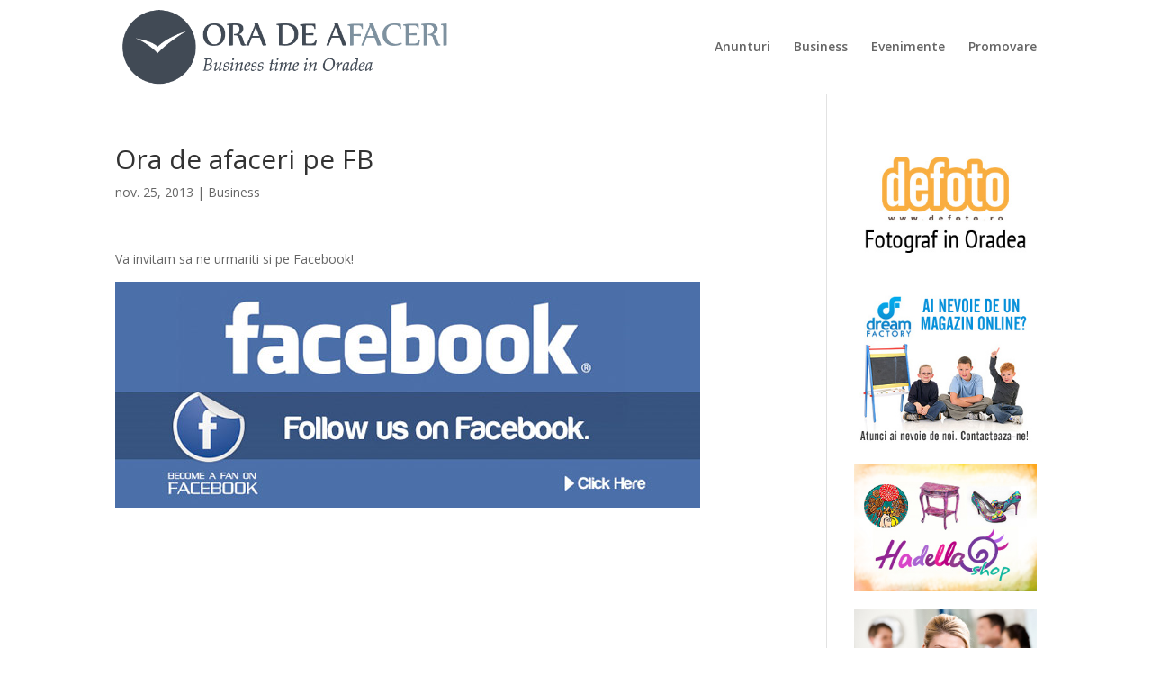

--- FILE ---
content_type: application/x-javascript; charset=utf-8
request_url: https://consent.cookiebot.com/ee451195-23ed-49f5-9fd5-423460885fda/cc.js?renew=false&referer=www.oradeafaceri.ro&dnt=false&init=false
body_size: 214
content:
if(console){var cookiedomainwarning='Error: The domain WWW.ORADEAFACERI.RO is not authorized to show the cookie banner for domain group ID ee451195-23ed-49f5-9fd5-423460885fda. Please add it to the domain group in the Cookiebot Manager to authorize the domain.';if(typeof console.warn === 'function'){console.warn(cookiedomainwarning)}else{console.log(cookiedomainwarning)}};